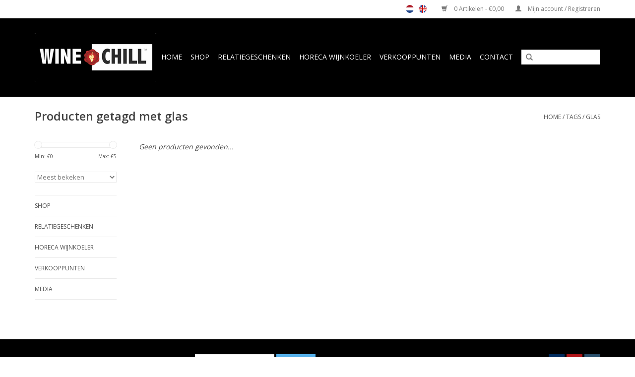

--- FILE ---
content_type: text/html;charset=utf-8
request_url: https://www.wine-chill.com/nl/tags/glas/
body_size: 4933
content:
<!DOCTYPE html>
<html lang="nl">
  <head>
    <meta charset="utf-8"/>
<!-- [START] 'blocks/head.rain' -->
<!--

  (c) 2008-2026 Lightspeed Netherlands B.V.
  http://www.lightspeedhq.com
  Generated: 14-01-2026 @ 05:15:47

-->
<link rel="canonical" href="https://www.wine-chill.com/nl/tags/glas/"/>
<link rel="alternate" href="https://www.wine-chill.com/nl/index.rss" type="application/rss+xml" title="Nieuwe producten"/>
<meta name="robots" content="noodp,noydir"/>
<meta property="og:url" content="https://www.wine-chill.com/nl/tags/glas/?source=facebook"/>
<meta property="og:site_name" content="wine-chill.com"/>
<meta property="og:title" content="glas"/>
<meta property="og:description" content="WINECHILL, de design wijnkoeler, is een Nederlands merk en is onderdeel van A-Trading Company, het bedrijf is opgericht voor en door wijnliefhebbers. Sinds de i"/>
<script src="https://app.colorlab.io/js/lightspeed/73833.js?rnd=1669212666278"></script>
<!--[if lt IE 9]>
<script src="https://cdn.webshopapp.com/assets/html5shiv.js?2025-02-20"></script>
<![endif]-->
<!-- [END] 'blocks/head.rain' -->
    <title>glas - wine-chill.com</title>
    <meta name="description" content="WINECHILL, de design wijnkoeler, is een Nederlands merk en is onderdeel van A-Trading Company, het bedrijf is opgericht voor en door wijnliefhebbers. Sinds de i" />
    <meta name="keywords" content="glas, wijn,wijnkoeler,wijn koeler,ijsemmer,wine-chill,winechill,WINECHILL,Wine Chill, WineChill,winechiller, wine chill, relatiegeschenk, relatiegeschenken, jubileumgeschenk,trouwcadeau, jubileum kado, jubileum geschenk, origineel, luxe, stijlvol, wi" />
    <meta http-equiv="X-UA-Compatible" content="IE=edge,chrome=1">
    <meta name="viewport" content="width=device-width, initial-scale=1.0">
    <meta name="apple-mobile-web-app-capable" content="yes">
    <meta name="apple-mobile-web-app-status-bar-style" content="black">
    
    <link rel="shortcut icon" href="https://cdn.webshopapp.com/shops/73833/themes/62713/assets/favicon.ico?20210830154145" type="image/x-icon" />
    <link href='https://fonts.googleapis.com/css?family=Open%20Sans:400,300,600' rel='stylesheet' type='text/css'>
    <link href='https://fonts.googleapis.com/css?family=Open%20Sans:400,300,600' rel='stylesheet' type='text/css'>
    <link rel="shortcut icon" href="https://cdn.webshopapp.com/shops/73833/themes/62713/assets/favicon.ico?20210830154145" type="image/x-icon" /> 
    <link rel="stylesheet" href="https://cdn.webshopapp.com/shops/73833/themes/62713/assets/bootstrap.css?20210830154145" />
    <link rel="stylesheet" href="https://cdn.webshopapp.com/shops/73833/themes/62713/assets/style.css?20210830154145" />    
    <link rel="stylesheet" href="https://cdn.webshopapp.com/shops/73833/themes/62713/assets/settings.css?20210830154145" />  
    <link rel="stylesheet" href="https://cdn.webshopapp.com/assets/gui-2-0.css?2025-02-20" />
    <link rel="stylesheet" href="https://cdn.webshopapp.com/assets/gui-responsive-2-0.css?2025-02-20" />   
    <link rel="stylesheet" href="https://cdn.webshopapp.com/shops/73833/themes/62713/assets/custom.css?20210830154145" />
    <script src="https://cdn.webshopapp.com/assets/jquery-1-9-1.js?2025-02-20"></script>
    <script src="https://cdn.webshopapp.com/assets/jquery-ui-1-10-1.js?2025-02-20"></script>
    
    <script type="text/javascript" src="https://cdn.webshopapp.com/shops/73833/themes/62713/assets/global.js?20210830154145"></script>
    
    <script type="text/javascript" src="https://cdn.webshopapp.com/shops/73833/themes/62713/assets/jcarousel.js?20210830154145"></script>
    <script type="text/javascript" src="https://cdn.webshopapp.com/assets/gui.js?2025-02-20"></script>
    <script type="text/javascript" src="https://cdn.webshopapp.com/assets/gui-responsive-2-0.js?2025-02-20"></script>
    
    <!--[if lt IE 9]>
    <link rel="stylesheet" href="https://cdn.webshopapp.com/shops/73833/themes/62713/assets/style-ie.css?20210830154145" />
    <![endif]-->
  </head>
  <body>  
    <header>
      <div class="topnav">
        <div class="container">
                    <div class="left">
            
                      </div>
                    <div class="right">
            <div class="languages">
                            <a href="https://www.wine-chill.com/nl/" class="flag nl" title="Nederlands" lang="nl">Nederlands</a>
                            <a href="https://www.wine-chill.com/en/" class="flag en" title="English" lang="en">English</a>
                          </div>
            
            <a href="https://www.wine-chill.com/nl/cart/" title="Winkelwagen" class="cart"> 
              <span class="glyphicon glyphicon-shopping-cart"></span>
              0 Artikelen - €0,00
            </a>
            <a href="https://www.wine-chill.com/nl/account/" title="Mijn account" class="my-account">
              <span class="glyphicon glyphicon-user"></span>
                            Mijn account / Registreren
                          </a>
          </div>
        </div>
      </div>
      <div class="navigation container">
        <div class="align">
          <ul class="burger">
            <img src="https://static.webshopapp.com/shops/073833/files/029587396/hamburger.png" width="32" height="32" alt="Menu">
          </ul>
          <div class="vertical logo">
            <a href="https://www.wine-chill.com/nl/" title="wine-chill.com">
              <img src="https://cdn.webshopapp.com/shops/73833/themes/62713/assets/logo.png?20210426101932" alt="wine-chill.com" />
            </a>
          </div>
          <nav class="nonbounce desktop vertical">
            <form action="https://www.wine-chill.com/nl/search/" method="get" id="formSearch">
              <input type="text" name="q" autocomplete="off"  value=""/>
              <span onclick="$('#formSearch').submit();" title="Zoeken" class="glyphicon glyphicon-search"></span>
            </form>            
            <ul>
              <li class="item home ">
                <a class="itemLink" href="https://www.wine-chill.com/nl/">Home</a>
              </li>
                            <li class="item">
                <a class="itemLink" href="https://www.wine-chill.com/nl/shop/" title="Shop">Shop</a>
                              </li>
                            <li class="item sub">
                <a class="itemLink" href="https://www.wine-chill.com/nl/relatiegeschenken/" title="Relatiegeschenken">Relatiegeschenken</a>
                                <span class="glyphicon glyphicon-play"></span>
                <ul class="subnav">
                                    <li class="subitem">
                    <a class="subitemLink" href="https://www.wine-chill.com/nl/relatiegeschenken/luxe-borrelplanken/" title="Luxe borrelplanken">Luxe borrelplanken</a>
                                      </li>
                                    <li class="subitem">
                    <a class="subitemLink" href="https://www.wine-chill.com/nl/relatiegeschenken/wijnkoeler-met-logo/" title="Wijnkoeler met logo">Wijnkoeler met logo</a>
                                      </li>
                                    <li class="subitem">
                    <a class="subitemLink" href="https://www.wine-chill.com/nl/relatiegeschenken/wijnkoeler-met-gravering/" title="Wijnkoeler met gravering">Wijnkoeler met gravering</a>
                                      </li>
                                  </ul>
                              </li>
                            <li class="item">
                <a class="itemLink" href="https://www.wine-chill.com/nl/horeca-wijnkoeler/" title="Horeca wijnkoeler">Horeca wijnkoeler</a>
                              </li>
                            <li class="item">
                <a class="itemLink" href="https://www.wine-chill.com/nl/verkooppunten/" title="Verkooppunten">Verkooppunten</a>
                              </li>
                            <li class="item">
                <a class="itemLink" href="https://www.wine-chill.com/nl/media/" title="Media">Media</a>
                              </li>
                                          
                            <li class="item">
                <a class="itemLink" href="https://www.wine-chill.com/nl/service/" title="Contact">
                  Contact
                </a>
              </li>
                            
            </ul>
            <span class="glyphicon glyphicon-remove"></span>  
          </nav>
        </div>
      </div>
    </header>
    
    <div class="wrapper">
      <div class="container content">
                <div class="page-title row">
  <div class="col-sm-6 col-md-6">
    <h1>Producten getagd met glas</h1>
  </div>
  <div class="col-sm-6 col-md-6 breadcrumbs text-right">
    <a href="https://www.wine-chill.com/nl/" title="Home">Home</a>
    
        / <a href="https://www.wine-chill.com/nl/tags/">Tags</a>
        / <a href="https://www.wine-chill.com/nl/tags/glas/">glas</a>
      </div>  
  </div>
<div class="products row">
  <div class="col-md-2 sidebar">
    <div class="sort">
      <form action="https://www.wine-chill.com/nl/tags/glas/" method="get" id="filter_form">
        <input type="hidden" name="mode" value="grid" id="filter_form_mode" />
        <input type="hidden" name="limit" value="24" id="filter_form_limit" />
        <input type="hidden" name="sort" value="popular" id="filter_form_sort" />
        <input type="hidden" name="max" value="5" id="filter_form_max" />
        <input type="hidden" name="min" value="0" id="filter_form_min" />
        
        <div class="price-filter">
          <div class="sidebar-filter-slider">
            <div id="collection-filter-price"></div>
          </div>
          <div class="price-filter-range clear">
            <div class="min">Min: €<span>0</span></div>
            <div class="max">Max: €<span>5</span></div>
          </div>
        </div>
        
        <select name="sort" onchange="$('#formSortModeLimit').submit();">
                    <option value="popular" selected="selected">Meest bekeken</option>
                    <option value="newest">Nieuwste producten</option>
                    <option value="lowest">Laagste prijs</option>
                    <option value="highest">Hoogste prijs</option>
                    <option value="asc">Naam oplopend</option>
                    <option value="desc">Naam aflopend</option>
                  </select>        
                      </form>
    </div>
    
<ul>
        <li class="item"><span class="arrow"></span><a href="https://www.wine-chill.com/nl/shop/" class="itemLink" title="Shop">Shop </a>
            </li>
           <li class="item"><span class="arrow"></span><a href="https://www.wine-chill.com/nl/relatiegeschenken/" class="itemLink" title="Relatiegeschenken">Relatiegeschenken</a>
            </li>
           <li class="item"><span class="arrow"></span><a href="https://www.wine-chill.com/nl/horeca-wijnkoeler/" class="itemLink" title="Horeca wijnkoeler">Horeca wijnkoeler</a>
            </li>
           <li class="item"><span class="arrow"></span><a href="https://www.wine-chill.com/nl/verkooppunten/" class="itemLink" title="Verkooppunten">Verkooppunten</a>
            </li>
           <li class="item"><span class="arrow"></span><a href="https://www.wine-chill.com/nl/media/" class="itemLink" title="Media">Media</a>
            </li>
        </ul>
      </div>
  <div class="col-sm-12 col-md-10">
     
        <div class="no-products-found">Geen producten gevonden...</div>
      
  </div>
</div>



<script type="text/javascript">
  $(function(){
    $('#filter_form input, #filter_form select').change(function(){
      $(this).closest('form').submit();
    });
    
    $("#collection-filter-price").slider({
      range: true,
      min: 0,
      max: 5,
      values: [0, 5],
      step: 1,
      slide: function( event, ui){
    $('.sidebar-filter-range .min span').html(ui.values[0]);
    $('.sidebar-filter-range .max span').html(ui.values[1]);
    
    $('#filter_form_min').val(ui.values[0]);
    $('#filter_form_max').val(ui.values[1]);
  },
    stop: function(event, ui){
    $('#filter_form').submit();
  }
    });
  });
</script>      </div>
      
      <footer>
        <!-- Piwik -->
<script type="text/javascript"> var _paq = _paq || []; /* tracker methods like "setCustomDimension" should be called before "trackPageView" */ _paq.push(['trackPageView']); _paq.push(['enableLinkTracking']); _paq.push(['enableHeartBeatTimer', 15]); (function() { var u="//tracking001.piwik.pro/"; _paq.push(['setTrackerUrl', u+'ppms.php']); _paq.push(['setSiteId', '1999']); var d=document, g=d.createElement('script'), s=d.getElementsByTagName('script')[0]; g.type='text/javascript'; g.async=true; g.defer=true; g.src=u+'ppms.js'; s.parentNode.insertBefore(g,s); })(); </script>
<!-- End Piwik Code -->        <hr class="full-width" />
        <div class="container">
          <div class="social row">
                        <div class="newsletter col-xs-12 col-sm-7 col-md-7">
              <span class="title">Meld je aan voor onze nieuwsbrief:</span>
              <form id="formNewsletter" action="https://www.wine-chill.com/nl/account/newsletter/" method="post">
                <input type="hidden" name="key" value="0544d8ffb75815e4b0521f20546ab061" />
                <input type="text" name="email" id="formNewsletterEmail" value="" placeholder="E-mail"/>
                <a class="btn glyphicon glyphicon-send" href="#" onclick="$('#formNewsletter').submit(); return false;" title="Abonneer" ><span>Abonneer</span></a>
              </form>
            </div>
                                    <div class="social-media col-xs-12 col-md-12  col-sm-5 col-md-5 text-right">
              <a href="https://www.facebook.com/Winechill" class="social-icon facebook" target="_blank"></a>                                                        <a href="https://www.youtube.com/channel/UCirVNAlgePC7eHEFCLDMBEw" class="social-icon youtube" target="_blank"></a>                            <a href="https://www.instagram.com/winechill/" class="social-icon instagram" target="_blank" title="Instagram wine-chill.com"></a>              
            </div>
                      </div>
          <hr class="full-width" />
          <div class="links row">
            <div class="col-xs-12 col-sm-2 col-md-2">
              <strong>Klantenservice</strong>
              <ul>
                                <li><a href="https://www.wine-chill.com/nl/service/veel-gestelde-vragen-winechill/" title="FAQ WINECHILL Original">FAQ WINECHILL Original</a></li>
                                <li><a href="https://www.wine-chill.com/nl/service/meest-gestelde-vragen-air-cork/" title="FAQ Air Cork">FAQ Air Cork</a></li>
                                <li><a href="https://www.wine-chill.com/nl/service/" title="Contactformulier">Contactformulier</a></li>
                                <li><a href="https://www.wine-chill.com/nl/service/bestellen-en-betalen/" title="Bestellen en betalen">Bestellen en betalen</a></li>
                                <li><a href="https://www.wine-chill.com/nl/service/shipping-returns/" title="Verzending en levertijd">Verzending en levertijd</a></li>
                                <li><a href="https://www.wine-chill.com/nl/service/retourneren/" title="Retourneren">Retourneren</a></li>
                                <li><a href="https://www.wine-chill.com/nl/service/general-terms-conditions/" title="Algemene voorwaarden">Algemene voorwaarden</a></li>
                                <li><a href="https://www.wine-chill.com/nl/service/privacy-policy/" title="Privacy Policy">Privacy Policy</a></li>
                                <li><a href="https://www.wine-chill.com/nl/service/disclaimer/" title="Disclaimer">Disclaimer</a></li>
                                <li><a href="https://www.wine-chill.com/nl/sitemap/" title="Sitemap">Sitemap</a></li>
                              </ul>
            </div>  
            <div class="col-xs-6 col-sm-3 col-md-3">
              <strong>A-Trading Company</strong>
              <ul>
                <li><a href="https://www.wine-chill.com/nl/service/about/" title="Over ons">Over ons</a></li>
                <li><a href="https://www.wine-chill.com/nl/service/joint-promotion/" title="Joint promotion">Joint promotion</a></li>
                <li><a href="https://www.wine-chill.com/nl/service/merkenoverzicht/" title="Onze merken">Onze merken</a></li>
                <li><a href="https://www.wine-chill.com/nl/service/partners/" title="Partners">Partners</a></li>
                <li><a href="https://www.wine-chill.com/nl/service/winechill-gebruiksaanwijzing/" title="WINECHILL design wine chiller">WINECHILL design wine chiller</a></li>
                <li><a href="https://www.wine-chill.com/nl/service/air-cork-gebruiksaanwijzing/" title="service/air-cork-gebruiksaanwijzing/">Air Cork - wine preserver</a></li>
                <li><a href="https://www.wine-chill.com/nl/service/spot-not-glassware-dryer/" title="Spot-Not">Spot-Not</a></li>
                
              </ul>
            </div>        
            <div class="col-xs-6 col-sm-2 col-md-2">
              <strong>Producten</strong>
              <ul>
                <li><a href="https://www.wine-chill.com/nl/collection/" title="Alle producten">Alle producten</a></li>
                <li><a href="https://www.wine-chill.com/nl/collection/?sort=newest" title="Nieuwe producten">Nieuwe producten</a></li>
                <li><a href="https://www.wine-chill.com/nl/collection/offers/" title="Aanbiedingen">Aanbiedingen</a></li>
                                <li><a href="https://www.wine-chill.com/nl/tags/" title="Tags">Tags</a></li>                <li><a href="https://www.wine-chill.com/nl/index.rss" title="RSS-feed">RSS-feed</a></li>
              </ul>
            </div>
            <div class="col-xs-6 col-sm-2 col-md-2">
              <strong>
                                Mijn account
                              </strong>
              <ul>
                                <li><a href="https://www.wine-chill.com/nl/account/" title="Registreren">Registreren</a></li>
                                <li><a href="https://www.wine-chill.com/nl/account/orders/" title="Mijn bestellingen">Mijn bestellingen</a></li>
                <li><a href="https://www.wine-chill.com/nl/account/tickets/" title="Mijn tickets">Mijn tickets</a></li>
                <li><a href="https://www.wine-chill.com/nl/account/wishlist/" title="Mijn verlanglijst">Mijn verlanglijst</a></li>
                              </ul>
            </div>
            <div class="col-xs-12 col-sm-3 col-md-3">
              <strong>A-Trading Company</strong>              <span class="contact-description">KVK: 51948702 - BTW: NL002134234B04</span>                                          <div class="contact">
                <span class="glyphicon glyphicon-envelope"></span>
                <a href="/cdn-cgi/l/email-protection#7300121f160033041a1d165e101b1a1f1f5d101c1e" title="Email"><span class="__cf_email__" data-cfemail="3645575a534576415f58531b555e5f5a5a1855595b">[email&#160;protected]</span></a>
              </div>
                            <br/>
              <div id="fb-root"></div>
              <script data-cfasync="false" src="/cdn-cgi/scripts/5c5dd728/cloudflare-static/email-decode.min.js"></script><script>(function(d, s, id) {
  var js, fjs = d.getElementsByTagName(s)[0];
  if (d.getElementById(id)) return;
    js = d.createElement(s); js.id = id;
  js.src = "//connect.facebook.net/nl_NL/sdk.js#xfbml=1&version=v2.3";
  fjs.parentNode.insertBefore(js, fjs);
}(document, 'script', 'facebook-jssdk'));</script>
              <div class="fb-page" data-href="https://www.facebook.com/Winechill" data-width="280" data-hide-cover="false" data-show-facepile="true" data-show-posts="false"><div class="fb-xfbml-parse-ignore"><blockquote cite="https://www.facebook.com/Winechill"><a href="https://www.facebook.com/Winechill">Winechill</a></blockquote></div></div>
                                                      </div>
          </div>
          <hr class="full-width" />
        </div>
        <div class="copyright-payment">
          <div class="container">
            <div class="row">
              <div class="copyright col-md-6">
                © Copyright 2026 wine-chill.com - 
                                Powered by
                                <a href="https://www.lightspeedhq.nl/" title="Lightspeed" target="_blank">Lightspeed</a>
                                                              </div>
              <div class="payments col-md-6 text-right">
                                <a href="https://www.wine-chill.com/nl/service/payment-methods/" title="Betaalmethoden">
                  <img src="https://cdn.webshopapp.com/assets/icon-payment-banktransfer.png?2025-02-20" alt="Bank transfer" />
                </a>
                                <a href="https://www.wine-chill.com/nl/service/payment-methods/" title="Betaalmethoden">
                  <img src="https://cdn.webshopapp.com/assets/icon-payment-ideal.png?2025-02-20" alt="iDEAL" />
                </a>
                                <a href="https://www.wine-chill.com/nl/service/payment-methods/" title="Betaalmethoden">
                  <img src="https://cdn.webshopapp.com/assets/icon-payment-paypal.png?2025-02-20" alt="PayPal" />
                </a>
                                <a href="https://www.wine-chill.com/nl/service/payment-methods/" title="Betaalmethoden">
                  <img src="https://cdn.webshopapp.com/assets/icon-payment-mastercard.png?2025-02-20" alt="MasterCard" />
                </a>
                                <a href="https://www.wine-chill.com/nl/service/payment-methods/" title="Betaalmethoden">
                  <img src="https://cdn.webshopapp.com/assets/icon-payment-visa.png?2025-02-20" alt="Visa" />
                </a>
                                <a href="https://www.wine-chill.com/nl/service/payment-methods/" title="Betaalmethoden">
                  <img src="https://cdn.webshopapp.com/assets/icon-payment-maestro.png?2025-02-20" alt="Maestro" />
                </a>
                                <a href="https://www.wine-chill.com/nl/service/payment-methods/" title="Betaalmethoden">
                  <img src="https://cdn.webshopapp.com/assets/icon-payment-mistercash.png?2025-02-20" alt="Bancontact / Mister Cash" />
                </a>
                              </div>
            </div>
          </div>
        </div>
      </footer>
    </div>
    <!-- [START] 'blocks/body.rain' -->
<script>
(function () {
  var s = document.createElement('script');
  s.type = 'text/javascript';
  s.async = true;
  s.src = 'https://www.wine-chill.com/nl/services/stats/pageview.js';
  ( document.getElementsByTagName('head')[0] || document.getElementsByTagName('body')[0] ).appendChild(s);
})();
</script>
<!-- [END] 'blocks/body.rain' -->
  </body>
  <script>
    elem.addEventListener('touchstart', function(event){
      this.allowUp = (this.scrollTop > 0);
      this.allowDown = (this.scrollTop < this.scrollHeight - this.clientHeight);
      this.prevTop = null; 
      this.prevBot = null;
      this.lastY = event.pageY;
    });
    
    elem.addEventListener('touchmove', function(event){
      var up = (event.pageY > this.lastY), 
          down = !up;
      
      this.lastY = event.pageY;
      
      if ((up && this.allowUp) || (down && this.allowDown)) 
        event.stopPropagation();
      else 
        event.preventDefault();
    });</script>
  <script>
    $.nonbounce();
    
  </script>
</html>

--- FILE ---
content_type: text/javascript;charset=utf-8
request_url: https://www.wine-chill.com/nl/services/stats/pageview.js
body_size: -434
content:
// SEOshop 14-01-2026 05:15:48